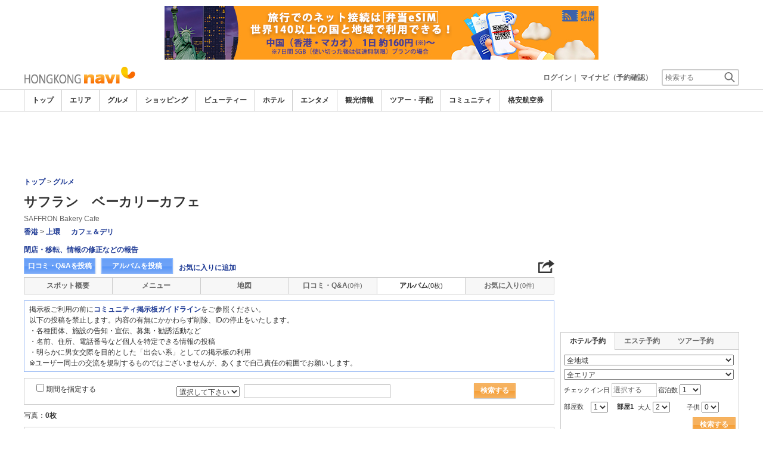

--- FILE ---
content_type: text/html; charset=utf-8
request_url: https://www.google.com/recaptcha/api2/aframe
body_size: 268
content:
<!DOCTYPE HTML><html><head><meta http-equiv="content-type" content="text/html; charset=UTF-8"></head><body><script nonce="qq12nynISlAQzQVMAO_BUw">/** Anti-fraud and anti-abuse applications only. See google.com/recaptcha */ try{var clients={'sodar':'https://pagead2.googlesyndication.com/pagead/sodar?'};window.addEventListener("message",function(a){try{if(a.source===window.parent){var b=JSON.parse(a.data);var c=clients[b['id']];if(c){var d=document.createElement('img');d.src=c+b['params']+'&rc='+(localStorage.getItem("rc::a")?sessionStorage.getItem("rc::b"):"");window.document.body.appendChild(d);sessionStorage.setItem("rc::e",parseInt(sessionStorage.getItem("rc::e")||0)+1);localStorage.setItem("rc::h",'1769046843122');}}}catch(b){}});window.parent.postMessage("_grecaptcha_ready", "*");}catch(b){}</script></body></html>